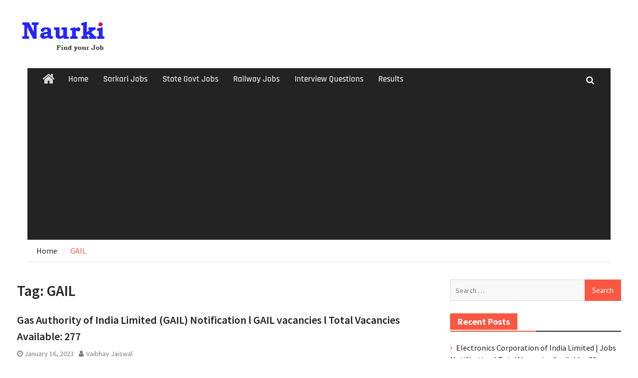

--- FILE ---
content_type: text/html; charset=utf-8
request_url: https://www.google.com/recaptcha/api2/aframe
body_size: 183
content:
<!DOCTYPE HTML><html><head><meta http-equiv="content-type" content="text/html; charset=UTF-8"></head><body><script nonce="jngoiCNA8xBt-zs3NhGqzg">/** Anti-fraud and anti-abuse applications only. See google.com/recaptcha */ try{var clients={'sodar':'https://pagead2.googlesyndication.com/pagead/sodar?'};window.addEventListener("message",function(a){try{if(a.source===window.parent){var b=JSON.parse(a.data);var c=clients[b['id']];if(c){var d=document.createElement('img');d.src=c+b['params']+'&rc='+(localStorage.getItem("rc::a")?sessionStorage.getItem("rc::b"):"");window.document.body.appendChild(d);sessionStorage.setItem("rc::e",parseInt(sessionStorage.getItem("rc::e")||0)+1);localStorage.setItem("rc::h",'1768380406022');}}}catch(b){}});window.parent.postMessage("_grecaptcha_ready", "*");}catch(b){}</script></body></html>